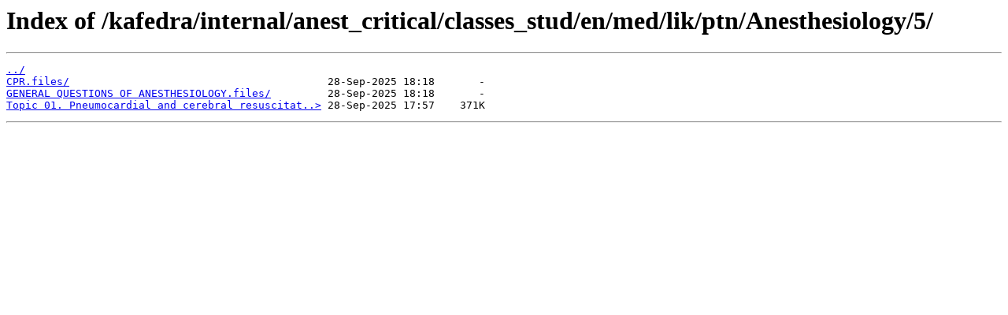

--- FILE ---
content_type: text/html
request_url: https://medmuv.com/kafedra/internal/anest_critical/classes_stud/en/med/lik/ptn/Anesthesiology/5/
body_size: 548
content:
<html>
<head><title>Index of /kafedra/internal/anest_critical/classes_stud/en/med/lik/ptn/Anesthesiology/5/</title></head>
<body>
<h1>Index of /kafedra/internal/anest_critical/classes_stud/en/med/lik/ptn/Anesthesiology/5/</h1><hr><pre><a href="../">../</a>
<a href="CPR.files/">CPR.files/</a>                                         28-Sep-2025 18:18       -
<a href="GENERAL%20QUESTIONS%20OF%20ANESTHESIOLOGY.files/">GENERAL QUESTIONS OF ANESTHESIOLOGY.files/</a>         28-Sep-2025 18:18       -
<a href="Topic%2001.%20Pneumocardial%20and%20cerebral%20resuscitation.htm.old">Topic 01. Pneumocardial and cerebral resuscitat..&gt;</a> 28-Sep-2025 17:57    371K
</pre><hr><script defer src="https://static.cloudflareinsights.com/beacon.min.js/vcd15cbe7772f49c399c6a5babf22c1241717689176015" integrity="sha512-ZpsOmlRQV6y907TI0dKBHq9Md29nnaEIPlkf84rnaERnq6zvWvPUqr2ft8M1aS28oN72PdrCzSjY4U6VaAw1EQ==" data-cf-beacon='{"version":"2024.11.0","token":"2f770992039c4012b8aac8e3d146ab05","r":1,"server_timing":{"name":{"cfCacheStatus":true,"cfEdge":true,"cfExtPri":true,"cfL4":true,"cfOrigin":true,"cfSpeedBrain":true},"location_startswith":null}}' crossorigin="anonymous"></script>
</body>
</html>
